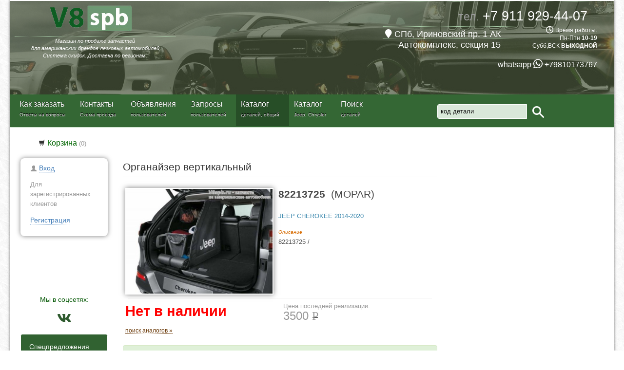

--- FILE ---
content_type: text/html; charset=UTF-8
request_url: http://v8spb.ru/brands/view_product/54694
body_size: 10250
content:
<!DOCTYPE html PUBLIC "-//W3C//DTD XHTML 1.0 Transitional//EN" "http://www.w3.org/TR/xhtml1/DTD/xhtml1-transitional.dtd">
<html>
<head>

<meta http-equiv="Content-Type" content="text/html; charset=utf-8" />
<meta content="IE=7" http-equiv="X-UA-Compatible" />
<meta name="keywords" content="82213725 82213725 / " />
<meta name="title" content="Органайзер вертикальный82213725 (MOPAR) &nbsp;Запчасти для американских автомобилей " />
<meta name="description" content="Органайзер вертикальный 82213725 JEEP CHEROKEE 2014-2020&nbsp;Запчасти Chrysler,Jeep оптом и в розницу. Магазин автозапчастей для американских автомобилей в СПб. Оригинальные и неоригинальные запчасти" />
<link rel="shortcut icon" href="http://v8spb.ru/favicon.ico">

<script> 
    var main_url="http://v8spb.ru/";
    var client_time= new Date();
     var tmp_time = new Date(2026, 0, 23,7 , 10, 59); /// В миллисекундах
    var main_time=parseInt(Date.parse(tmp_time));
   
</script> 
    



<!--------VARIABLE LINKS----------->
<link rel="stylesheet" type="text/css" href="http://v8spb.ru/jtree.css" media="screen" />
<link rel="stylesheet" type="text/css" href="http://v8spb.ru/images/uploadify.css">    
<link rel="stylesheet" href="http://v8spb.ru/css/redmond/jquery-ui-1.9.2.custom.css" type="text/css" media="screen, projection" />
<link rel="stylesheet" href="http://v8spb.ru/css/bootstrap.css" type="text/css"  />
<link rel="stylesheet" href="http://v8spb.ru/css/fontawesome-free-5.15.1-web/css/all.min.css" type="text/css"  />
<link rel="stylesheet" href="http://v8spb.ru/css/htmlbook8.css" type="text/css"  />
<link rel="stylesheet" href="http://v8spb.ru/css/custom13.css" type="text/css"  />

<!--------VARIABLE SCRIPTS----------->
<script type="text/javascript" src="http://v8spb.ru/js/jquery-1.11.2.js"></script>
<script type="text/javascript" src="http://v8spb.ru/js/jquery-migrate-1.2.1.min.js"></script>
<script type="text/javascript" src="http://v8spb.ru/js/jquery-ui-1.9.2.custom.min.js"></script>
<script type="text/javascript" src="http://v8spb.ru/js/bootstrap.js"></script>   
<script type="text/javascript" src="http://v8spb.ru/js/jquery.treeview.js"></script>


<script src="http://v8spb.ru/js/lib/search_result_3.js"></script>

<title>82213725 Органайзер вертикальный (MOPAR)  /  V8spb</title>
</head>
<body>
  <style>
    .top-banner-block{
        margin: -5px -20px;
background-color: red;
display:none;
    }
    .top-banner{padding:0px 0px 0px 100px;display:none;}
    .top-banner .top-banner-new{opacity: 0;}
    .top-banner .div_opacity{
      -webkit-transition: opacity .1s ease-in-out;
      -moz-transition: opacity .1s ease-in-out;
      -ms-transition: opacity .1s ease-in-out;
      -o-transition: opacity .1s ease-in-out;
      transition: opacity .1s ease-in-out;
      opacity: 1;}

    .top-banner{
        text-align:center;
        padding:15px;
        font-family: Georgia, 'Times New Roman', Times, serif;
        font-size:20px;
        color:white;
        text-transform: uppercase ;
        
        
    }
   .coid19-alert{
       display:none;
       /*min-height:50px;*/
       
       /*vertical-align:middle;*/
       padding-top:15px;
       padding-bottom:15px;
     /*  background-image:url(http://v8spb.ru/img/snow_bg.png);*/
       font-size:1.3em;
       text-align:center;
       min-width:100%;
      /*  margin-left: -20px;
        margin-right: -20px;*/
        color:#296024;
        font-weight:bold;
        background-color:white;
        border-bottom:1px solid #eee;
        
   }
   .celeb-date-label{ padding:5px; border:1px solid #661818; border-radius:5px; /*font-size:1.3em;*/}
   .celeb-date-label.closed{  
        background-image: url(http://v8spb.ru/gif_icons/deletered32.png);
      /*  background:url(http://v8spb.ru/gif_icons/deletered32.png),rgba(255,255,255,0.5);*/
        background-color:#b7aeae;
        background-repeat: no-repeat;
        background-blend-mode: overlay;
   } 
   .celeb-date-label.opened{ border: 1px solid #b4c6b2; background-color: #e1f0df;} 
   
</style>    
<!--script src="http://v8spb.ru/js/lib/clock.js" type="text/javascript"></script-->

<script>
    /*Закрытие окна*/
 $(document).ready(function(){   
  // digitalWatch(0);
$(".close-detail-window").live("click",function(){ $(".details-order-window").fadeOut();});
 $(function() {
     
    $( ".details-order-window" ).draggable();    
  });       
$(".busytime-company-link-1").click(function(){ 
    $( ".busytime-company-window-2" ).hide();
    $(".busytime-company-window-1").slideToggle();
    });
$(".busytime-company-link-2").click(function(){ 
    $( ".busytime-company-window-1" ).hide();
    $(".busytime-company-window-2").slideToggle();
    });
  //   $(".header-warning-block").slideDown("slow"); 
  
  ////// Увеличение картинок
   $(".clear-white").live({   
  mouseenter: function () {
  var pict="http://v8spb.ru/image_bind"+"/fulls_"+$(this).attr('prefix')+"/"+$(this).attr('rel');
   if ($(this).attr('rel')!="") {	  
    $(this).append($("<div class=\"image-fullsize\"><img src=\"http://v8spb.ru/images/loadinfo.gif\"></div>"));	
	var img = new Image();
    img.onload = function() { $('.image-fullsize img').attr({'src':img.src,'width':400}); }
     img.src = pict;
	}
  }, 
  mouseleave: function () {
    $(this).find("div:last").remove();
  }
  });
  
});
 </script>   
 
 <!--[if IE]>
  <style type="text/css">
   li#global-search    { display: inline; text-align: right; width:310px;	background: #274E27 ; }   
   #header{background-color:#EDF5ED;}
  </style>
  <![endif]-->
<div id="wrap">
    <div class="top-banner-block">
     <div class="top-banner">График работы : магазин Пн-Пт с 10-19, Сб и Вск ВЫХОДНОЙ.</div>
     </div>
<div id="header" style="height: 200px;">
   
		<div id="logo-slogan">
		<table border="0" width="100%">
<tr>
<td nowrap valign="top" width="330">
<a href="http://v8spb.ru/"><img src="http://v8spb.ru/images/logo.png" alt="" /></a> 
 <div class="block-logo-slogan">
    <div class="logo-slogan"><em>Магазин по продаже запчастей</em> </div>
        <div class="logo-slogan"><em>для американских брендов легковых автомобилей</em></div>
    <div class="logo-slogan"><em>Система скидок. Доставка по регионам.</em></div>
</div>
<!--h2>Запчасти для американских автомобилей</h2
style="background:url(http://v8spb.ru/images/different/shop_header.png)  top center no-repeat;  min-width:300px; max-width:1000px;"
-->
</td>
<td valign="top">
<div class="header-ul-block">
  
</div>
  

	</td>
  <td align="right"  valign="bottom" width="580">
                <div class="header-address" style="padding-top:20px;">
                                        <span style="font-size:150%;"><small class="muted">тел.</small> +7 911 929-44-07</span>	
              </div>
              
            
            <div class="header-ul-block" style="display:flex;">

                <ul>
                    
                    <ol class="header-address">
                    <a href="https://yandex.ru/maps/?um=constructor%3Ab86386c284d447ff7583ea087ddcabc3780f8407359c5a76ed3eaab5b60058b9&source=constructorLink&mode=usermaps" target="_blank" title="Открыть в Яндекс-картах">
                    <i class="fa fa-map-marker" aria-hidden="true"> </i>
                       СПб, Ириновский пр. 1 АК 
                      </a>
                    </ol> 
                    <ol class="header-address">
                    Автокомплекс, секция 15
                    </ol> 

                 </ul>  
                 <ul>
                    <ol>
                      
                      <span style="color:white;"><i class="far fa-clock fa-lg"> </i></span> Время работы:	 
                      
                
                  </ol>
                  <ol>
                  Пн-Птн <strong>10-19</strong>
                  </ol>
                  <ol>Субб,ВСК <strong>ВЫХОДНОЙ</strong>	
                  </ol>
                  </ul> 
         
            </div>
            
            <div class="header-ul-block">
                              <span style="font-size:140%;">
                            
                    whatsapp    <i class="fab fa-whatsapp fa-lg"></i>
                            +79810173767</span>
                            	
                </div>
           
       </td> 

       
</tr>
</table>
		
		 
		</div>
		
					
 <div id="header-gallery">
  <!--
     <ul>
         <li><a href="http://v8spb.ru/autorepair/topic/wheel_alignment">
                 <span class="header-gallery-label">Развал схождение</span>
                 <img src="http://v8spb.ru/images/sto/header_gallery/thumb-banner-6.jpg"></a></li>
                 <li><a href="http://v8spb.ru/autorepair/topic/wheelsrepair">
                 <span class="header-gallery-label">Шиномонтаж</span>
                 <img src="http://v8spb.ru/images/sto/header_gallery/thumb-banner-2.jpg"></a></li>
         <li><a href="http://v8spb.ru/autorepair/topic/transmition">
                 <span class="header-gallery-label">Ремонт двигателя и подвески</span>
                 <img src="http://v8spb.ru/images/sto/header_gallery/thumb-banner-3.jpg"></a></li>
         <li><a href="http://v8spb.ru/autorepair/topic/diagnostics">
                 <span class="header-gallery-label">Диагностика</span>
                 <img src="http://v8spb.ru/images/sto/header_gallery/thumb-banner-7.jpg"></a></li>
                   
                 <li><a href="http://v8spb.ru/">
                 <span class="header-gallery-label">Запчасти</span>
                 <img src="http://v8spb.ru/images/sto/header_gallery/thumb-banner-4.jpg"></a></li>
       </ul>   
                      -->
 </div>    
			
</div>

<div id="header-low" style="z-index:10;">
<div id="nav">
    	<div id="nav-bar">
    	<ul><li><div><a href="http://v8spb.ru/faq">Как заказать</a></div><a href="http://v8spb.ru/faq"><span class="top-nav-desc">Ответы на вопросы</span></a></li>
		    <li  ><div><a href="http://v8spb.ru/about">Контакты</a></div><a href="http://v8spb.ru/about"><span class="top-nav-desc">Схема проезда</span></a>
			
			</li>
      		<li ><div><a href="http://v8spb.ru/advert">Объявления</a></div><a href="http://v8spb.ru/advert"><span class="top-nav-desc">пользователей</span></a></li> 
			<li>
			<div><a href="http://v8spb.ru/query_online/current">Запросы</a> </div>
                        <a href="http://v8spb.ru/query_online/current"><span class="top-nav-desc">пользователей</span></a>
			</li> 
                        <!--li>
			<div><a href="http://v8spb.ru/autorepair">СТО</a> </div>
                        <a href="http://v8spb.ru/autorepair"><span class="top-nav-desc">&nbsp;&nbsp;ремонт, ТО</span></a>
			</li--> 
		    <li id="selected"><div><a href="http://v8spb.ru/ecatalog/brands">Каталог</a></div><a href="http://v8spb.ru/ecatalog/brands"><span class="top-nav-desc">деталей, общий</span></a></li>
			<li><div><a href="http://chrysler.v8spb.ru">Каталог</a></div><a href="http://chrysler.v8spb.ru"><span class="top-nav-desc">Jeep, Chrysler</span></a></li>
      		<li style="width:168px;"><div><a href="http://v8spb.ru/prices/search_result">Поиск</a></div><a href="http://v8spb.ru/prices/search_result"><span class="top-nav-desc">деталей</span></a></li>  
			   		
     		
			<li id="global-search">	<div style="margin-top:10px;">
			
			<form action="http://v8spb.ru/prices/search_result" class="globalform form-group form-inline" method="post" accept-charset="utf-8">
<div class="input-append" style="vertical-align: baseline;">
<input type="text" name="str" value="" maxlength="100" size="5" placeholder="код детали"   class="global-input input-medium form-control form-control-sm" x-webkit-speech onwebkitspeechchange="onChange()"  id="appendedInputButton">
<button class="btn" type="submit"><img src="http://v8spb.ru/gif_icons/search-icon-white.png"></button>
</div>

</form></div><span class="top-nav-desc">&nbsp;</span></li>
			
      		
      		<li></li>
   	 	</ul>
  		</div>
</div>
    
  
    
    
    
</div>

  	<style>
    .nav-block-cabinet ul.cabinet {display:block;}
    .nav-block-cabinet ul.cabinet li{padding:5px;}
    
    
 .nav-block-cabinet   .cabinet li{ margin-bottom:0px; line-height:30px;}
 .nav-block-cabinet   .cabinet li a{ font-size:14px;}
 .nav-block-cabinet   .cabinet li a .menu-item{padding-left:10px;}

 .nav-block-cabinet .cabinet li:hover{
     cursor:pointer;
     
 /* border-bottom:1px solid #EDF8F0;  */
  border-radius:3px;
  background-color: #e2e6e2;
  margin-right:0px;
}
.nav-block-cabinet .cabinet li a{display:block; width:100%;background-color:transparent; }

.nav-block-cabinet .cabinet li a:hover,.nav-block-cabinet .cabinet li a:visited{  background-color:transparent; color:black;  }


.nav-block-cabinet .cabinet li.active,.nav-block-cabinet .cabinet li.active:visited{ background-color: #316231;border-radius:3px; }
.nav-block-cabinet .cabinet li.active:hover{background-color:#3c773c;}
.nav-block-cabinet .cabinet li.active a{color:white;}
.nav-block-cabinet .cabinet li.active a:hover{color:white;   background-color: transparent;  }


.nav-block-cabinet .cabinet li a i{opacity:0.5;}
.nav-block-cabinet .cabinet li a .num-for-icon-cell{border-radius: 10px;
    padding-left: 5px;
padding-right: 5px;
background-color: grey;  color: white;
}
.nav-block-cabinet .cabinet li.active a .num-for-icon-cell{ background-color: white;  color: gray;}

.text-hidden{display:none;}

</style>    



<script type='text/javascript'>
    
 $(document).ready(function(){
     $( 'button.add-to-cart' ).live("click",function() {
                         var target = $(this);  
                         $(this).fadeOut("500");
			  var b=$(this).attr('id');
                           var qty=$(this).parent("span.basket-td").find(".basket-count-order-"+b+"").html();
                           if (qty=="") qty=1;
			   var db_prefix=$(this).attr('db_prefix');;
			  var sourceid=$(this).attr('source');
                         AddToCart(b,qty,sourceid,db_prefix,target); 
                        // console.log(b);
                          /*
			   $('#idname').html(codename);
			  $('#idcode').html(fullcode);
			  $("#basket-modal-window input[name='codehid']").val(b);
			  $("#basket-modal-window input[name='sourceid']").val(sourceid);	
                          */
			});
               /*Увеличение кол-ва корзины до заказа*/         
      $("body").on("click",".ajax-basket-qty-down",function(){
          console.log("ok");
            var cur_rel=$(this).attr("rel");
            console.log(cur_rel);
            var cur_qty=$(".basket-count-order-"+cur_rel+"").html();
            cur_qty--;
            if (cur_qty>0)
            { 
            $(".basket-count-order-"+cur_rel+"").html(cur_qty);
            }
        });
       
         $("body").on("click",".ajax-basket-qty-up",function(){
            var cur_rel=$(this).attr("rel");
            var cur_qty=$(".basket-count-order-"+cur_rel+"").html();
            cur_qty++;
            $(".basket-count-order-"+cur_rel+"").html(cur_qty);
        });     
        
        
        $(".toggle-text-hidden").click(function(){
            $(".text-hidden").toggle();
        });
                        
 });   

 //// Действующая функция///
 function AddToCart(codehid,jqty,sourceid,db_prefix,target)
 {
      $.ajax({
	url:	'http://v8spb.ru/basket/backend_add_basket',
	type:	'POST',
	dataType: 'JSON', //форматы могут быть: JSON, XML, HTML, text и некоторые другие
	contentType: 'application/x-www-form-urlencoded', //Тип передаваемых данных
	data:	{'idcode': codehid,'qty':jqty,'sourceid':sourceid,'db_prefix':db_prefix},
        beforeSend: function(){ $(target).html("<img src=\"http://v8spb.ru/images/ajax-loader.gif\">");}        
        
    })
         .done( function(response){
              $(target).parent("span.basket-td").html(response.mess).css({"font-size":"90%"});
      //    $("#basket-modal-window").modal('hide');
       $(".cnt_basket").html(response.cnt_j);
        $("#basket div").removeClass("basket-empty");
	$("#basket div").addClass("basket-nonempty");
	  
     }).fail(function(err){alert("Ошибка связи...");});
 }
 function ViewDiscount() /// отключение отображения скидки в результатах поиска
 {
     $.ajax({url:"http://v8spb.ru/profile/ajax_discount_view"})
             .done(function(){ window.location.reload();})
             .fail(function(err){console.log(err);});
 }
  </script>
  
<div class="wrap-content">  
<div id="sidebar-left">  
<div id="sidebar"> 
    <div id="basket">
        
         
 <div class="basket-empty">  
 <span class="basket-link">
 <i class="icon-shopping-cart icon-white"> </i> <span id="basket-title">В корзине товаров</span>     
  </span>
 ( <span class="cnt_basket" >0</span> )&nbsp; 
       <a href="http://v8spb.ru/basket/basket_view"><button class="btn btn-success"> Оформить покупку </button></a>
 </div>
 
 
 </div> 
    <div id="basket-twice">
 <div> 
   
     <a href="http://v8spb.ru/basket/basket_view"> 
 <span class="basket-link-twice"><i class="icon-shopping-cart"> </i> Корзина </span>
  <span class="muted">(<span class="cnt_basket" >0</span>)</span> &nbsp; </a>
    
 </div>
 </div> 

<script>
$(document).ready(function(){
$("#auth-login").click(function(){
$("#auth-form").slideToggle();
});
$(".auth-form-close").click(function(){$(".auth-login-form").slideUp();});
});</script>
 <script>
$(document).ready(function(){
$(".link-login-form").click(function(){
    $(".auth-login-form").slideToggle("fast").draggable();
});    
$("#sidebar-form-login input[type=text]").focus(function(){
$(this).val('').removeClass("input-grey");
});
$("#sidebar-form-login input[type=password]").focus(function(){
$(this).val('').removeClass("input-grey");
});
});
</script> 
<div id="sidebar-form-login">  
<p><i class="icon-user" style="opacity:0.5;"></i> <a href="javascript:void(0);" class="web2 link-login-form">Вход</a></p> 
<div class="auth-login-form" style="display:none; padding:1px; border-radius: 5px; background-color:#346734; color:white; z-index:100; position:absolute;width:320px;">
    <div class="auth-border" style="border:1px solid grey; border-radius: 5px; padding:10px;" align="center">
        <div align="right">
            <a href="javascript:void(0);" title="Закрыть окно" class="auth-form-close">
                <span style="color:white;"><i class="fa fa-times fa-lg"></i></span>
            </a>
        </div>
<form action="http://v8spb.ru/login/auth" class="form-horizontal" method="post" accept-charset="utf-8">
    
  <div class="row">
    <div class="span2 col-6">
      <input type="text" id="inputEmail" placeholder="Email" name="login">
  </div>
 </div>
   <p style="padding:0px; margin:0 auto;">&nbsp;</p>     
  <div class="row">
    <div class="span2 col-6">
      <input type="password" id="inputPassword" placeholder="Password" name="pass">
  </div>
   </div>   
   <p style="padding:0px; margin:0 auto;">&nbsp;</p> 
  <div class="row">
    <div class="span1 col-6">
      <button type="submit" class="btn btn-success">&nbsp;Вход&nbsp;</button>
      </div>
   <div class="span2 col-6">   
      <span><a href="http://v8spb.ru/registration/pass_restore" style="color:white;">Забыли пароль?</a></span>
      
    </div>
  </div>
</form>  </div>      
</div>
<p class="muted">Для зарегистрированных клиентов</p>


<p><a href="http://v8spb.ru/registration" class="web2">Регистрация</a></p>
	</div>
</div>	

   
 <!--BANNERS-->
  <!--iframe id="banner300x300" src="http://v8spb.ru/banners/wheels_reapir200x200/index.html" allowfullscreen="allowfullscreen" width="200" height="200" frameborder="0">
  </iframe-->
  

 <h3 class="" style="margin-top:50px;text-align:center;">Мы в соцсетях:</h3>
 <div id="" style="text-align:center;">
     <a href="https://vk.com/v8spb_ru" title="VK - v8spb.ru"><i class="fab fa-vk fa-2x"></i></a>
    
 </div>
<h3 class="sidebar-li" style="margin-top:20px;"><a href="http://v8spb.ru/special_action">&nbsp;&nbsp;&nbsp;Спецпредложения</a></h3>
<div id="reklama">
 

<ul class="special-actions">
<li>
<a href="http://v8spb.ru/brands/view_product/63893">
<div class="actions_name">Датчик положения коленвала NTY</div>
<img src="http://v8spb.ru/image_bind/thumbs_al/nty_ecpch029_17605349773547_63893.jpg" align="left" title="Датчик положения коленвала NTY" alt="" /><span class="mini">Jeep Cherokee 97-01 4.0L / </span><br>
<div > <span class="price">3500</span> 
                                    <span class="price-del"> P</span></div>
</a>
</li>

<li>
<a href="http://v8spb.ru/brands/view_product/28496">
<div class="actions_name">Дефлекторы на окна(комплект)</div>
<img src="http://v8spb.ru/image_bind/thumbs_al/ventshade_94650_17424594281381_28496.jpg" align="left" title="Дефлекторы на окна(комплект)" alt="" /><span class="mini">Jeep Grand Cherokee 1999-2004</span><br>
<div > <span class="price">3000</span> 
                                    <span class="price-del"> P</span></div>
</a>
</li>

<li>
<a href="http://v8spb.ru/brands/view_product/57444">
<div class="actions_name">Накладки на зеркала с поворотником taxoe 07--(комплект 2 шт.)</div>
<img src="http://v8spb.ru/image_bind/thumbs_al/direct_parts_mrcg94_17429115179915_57444.jpg" align="left" title="Накладки на зеркала с поворотником taxoe 07--(комплект 2 шт.)" alt="" /><span class="mini">taxoe 07-</span><br>
<div > <span class="price">3300</span> 
                                    <span class="price-del"> P</span></div>
</a>
</li>

</ul>
</div>


<h3 class="sidebar-li"><a href="http://v8spb.ru/articles">&nbsp;&nbsp;&nbsp;Публикации</a></h3>
	<div style="margin-right:5px;">
	<ul>
	<ol>
	<a href="http://v8spb.ru/articles/view/kody_diagnostiki_dvigatelya_obd_i__obd_1__60.html">Коды диагностики OBD I</a>	<p class="posted"></p></ol>
	<ol>
	<a href="http://v8spb.ru/articles/view/kody_oshibok_chrysler_53.html">Коды диагностики OBD II</a>	<p class="posted"></p></ol>
	<!--ol>
	<p></p>
	<span class="mini">Разное</span></ol>
		<ol>
	<br>
	
			<p class="posted"></p>
	<br>
	
	</ol-->
		</ul>
	</div>
</div>

<div id="content">
<script>
          $( '.add-to-cart' ).click(function() { 
              
               var target=this;
                         $(this).fadeOut("500");
			  var b=$(this).attr('rel');
			  var sourceid=$(this).attr('source');
                         AddToCart(b,'1',sourceid,target); 
          });
        $(document).ready(function(){
           $(".js-cat_auto_detalization").click(function(){
            $("#product-ext").toggle();   
           });
        });
	</script>
<style>
    
    #product-ext{margin-top:30px; float:left; max-width:600px; display:none;}
    .parce-bind-title{margin-bottom:-1px; margin-top:20px;}
    .parce-bind-line{
     display:block;   
     padding:5px;
     border: 1px solid #d7d7d7;
     margin-bottom:-1px;
    }
    .parce-bind-desc{max-width:50%;
                     float:right;
    }
  #product-analog{ 
 min-height:800px;     
 max-width:250px;                 
 border: 1px solid #d7d7d7;
background: #fff;
-webkit-border-radius: .385em;
-moz-border-radius: .385em;
border-radius: .385em;
  } 
 .analog-cards ul ol{padding-right:10px;}
 #product-analog{ margin-top:50px;   } 
 #product-analog p {padding:2px;margin:0px;}
 #product-analog p.posted{margin-bottom:20px;}
 .analog-cards {display:block;overflow:hidden;}
 
</style>    
<div class="row-fluid">

<div class="span8">    
<legend>Органайзер вертикальный &nbsp;&nbsp;</legend>

<table width="100%">
<tr>
    <td valign="top">
       
    	<span class="cur"  onClick="javascript: GetDetailPhoto('54694','al')"><img src="http://v8spb.ru/image_bind/fulls_al/mopar_82213725_15130002276697_54694.jpg" width="300" align="left" title="82213725 Органайзер вертикальный" alt="82213725 Органайзер вертикальный" /></span>        
        	
     <p class="lead"><strong>82213725</strong>&nbsp;&nbsp;(MOPAR)</p>
  
<p class="text-info">JEEP CHEROKEE 2014-2020</p>

<span class="subcat-y">Описание</span>
<div align="left">82213725 /</div></td>
</tr>
<tr>
	<td valign="top">            <hr style="margin:5px;"/>  
         <div class="row-fulid">
            
             <div class="span6">
                 
                                    
                    
		<h2 class="danger" style="line-height: 20px;color:red; font-size:220%;">Нет в наличии </h2>
						<a href="http://v8spb.ru/prices/search_result/82213725" class="link_mini">поиск аналогов &raquo;</a>	
                
                                                      
             </div> 
              <div class="span6" align="left">
                  
                                                              <div  id="price" style="display:inline;padding-right:10px;">
                                    
                                                                                                                           <div class="muted">Цена последней реализации:</div>
                                          <span class="muted price">3500 <span class="price-del"> P</span></span>
                                                                            </span> 
                                    
                                            </div>
                                                 
				                       
                 
             </div>
           </div>
                
        </td>
	
</tr>

</table>



<div class="alert alert-success parce-bind-title">
  <strong>Принадлежность автомобилям и стоимость замены</strong>
  <div>(правильность данных уточняйте по оргинальным каталогам!)</div>
</div>



   
        <div class="text-muted parce-bind-line">
       
    
<strong>JEEP CHEROKEE </strong> 2014-2020 
          
                
            
</div>

 


<div style="padding-top:15px;">
    <a href="javascript:void(0);" class="js-cat_auto_detalization btn btn-mini">Подробно <i class="icon-fullscreen"></i> </a>
</div>



		  <div id="product-ext" >  
		<span class="subcat-y">Дополнительно</span><br>
		<span class="mini">Принадлежность автомобилям (правильность данных уточняйте по оргинальным каталогам!)</span>
		<br /><br /><div class="radiuslogin">&nbsp;&nbsp;<strong>JEEP</strong></div><div class="postmark">
						<span class="payform"><strong>&nbsp;&nbsp;&nbsp;&nbsp;&nbsp;&nbsp;&nbsp;&nbsp;CHEROKEE </strong></span>&nbsp;&nbsp;				
						</div>	
						<br />
						&nbsp;&nbsp;&nbsp;&nbsp;&nbsp;&nbsp;&nbsp;&nbsp;&nbsp;&nbsp;&nbsp;&nbsp;&nbsp;&nbsp;&nbsp;&nbsp;
						<strong class="client">2.0L&nbsp;</strong> &nbsp;<span class="payform">DIESEL Turbocharged</span>&nbsp2014, 2015, 2016, 2017, 2018, 2019, 2020, 	
						<br />
						&nbsp;&nbsp;&nbsp;&nbsp;&nbsp;&nbsp;&nbsp;&nbsp;&nbsp;&nbsp;&nbsp;&nbsp;&nbsp;&nbsp;&nbsp;&nbsp;
						<strong class="client">2.4L&nbsp;</strong> &nbsp;<span class="payform">9ED6</span>&nbsp2014, 2015, 	
						<br />
						&nbsp;&nbsp;&nbsp;&nbsp;&nbsp;&nbsp;&nbsp;&nbsp;&nbsp;&nbsp;&nbsp;&nbsp;&nbsp;&nbsp;&nbsp;&nbsp;
						<strong class="client">2.4L&nbsp;</strong> &nbsp;<span class="payform">L4 9ED0</span>&nbsp2014, 2015, 2016, 2017, 2018, 2019, 2020, 	
						<br />
						&nbsp;&nbsp;&nbsp;&nbsp;&nbsp;&nbsp;&nbsp;&nbsp;&nbsp;&nbsp;&nbsp;&nbsp;&nbsp;&nbsp;&nbsp;&nbsp;
						<strong class="client">3.2L&nbsp;</strong> &nbsp;<span class="payform">V6	9EH0</span>&nbsp2014, 2015, 2016, 2017, 2018, 2019, 2020,   </div>
				
		


<!-- Корзина---->	
<div class="modal hide fade" id="basket-modal-window">
<div class="modal-header">
<button type="button" class="close" data-dismiss="modal" aria-hidden="true">&times;</button>
<h3>Добавление позиции в корзину</h3>
</div>
<div class="modal-body">
<form>
	<fieldset>
		<label for="name"><span id="idcode"></span></label>
		<label for="name"><span id="idname"></span></label>		
		<input type="hidden" name="codehid"  value="">
		<input type="hidden" name="sourceid"  value="">
		Количество  <input type="input" name="jqty"  value="1" class="text ui-widget-content ui-corner-all span1"  maxlength="5" size="5" />
	</fieldset>
	</form>
</div>
<div class="modal-footer">
<a href="#" class="btn" data-dismiss="modal">Закрыть</a>
<a href="#" ><button class="btn btn-primary" onClick="AddBasketModal();">Внести</button></a>
</div>
</div>


<div id="detail-photo" title="Фотографии к детали" style="display:none;">
	<p id="j-photo"></p>
</div>
<div id="detail-desc" title="Дополнительное описание" style="display:none;">
	<p id="desc-info"></p>
        </div>
    </div>
     <div class="span4">   
<div id="product-price">
                                        
            </div>	
    </div>
</div>
<p class="clear"></p>
<!------END ID-CONTENT-------->
</div>

<!---------END  wrap-content--->
</div>
<br class="clear">
<p>&nbsp;</p>
</div>
<!--Вспомогательные блоки--->
<div id="dialog-universal" title="Общая информация" style="display:none;">
    <div id="dialog-universal-result"> </div>
</div>




  <div id="footer">
  
  <div align="center" id="footer-content">
  <table cellpadding="0" cellspacing="0">
<tr>

	<td valign="top">
	<ul>
	
	<ol><strong>Контактная информация</strong></ol>
	<ol>&nbsp;</ol>
	<ol> Санкт-Петербург</ol>
	<ol>Ириновский пр 1АК
(Автокомплекс, секция 15)</ol>
       
        
	<ol><small class="muted">тел.</small> +7 911 929-44-07</ol>	
        <ol>                        <strong>
                            <img src="http://v8spb.ru/gif_icons/logo-whatsapp.png" style="width:30px;"> +79810173767</strong>	
                    </ol> 
	 <ol>e-mail: <script type="text/javascript">
	//<![CDATA[
	var l=new Array();
	l[0] = '>';
	l[1] = 'a';
	l[2] = '/';
	l[3] = '<';
	l[4] = '|117';
	l[5] = '|114';
	l[6] = '|46';
	l[7] = '|108';
	l[8] = '|105';
	l[9] = '|97';
	l[10] = '|109';
	l[11] = '|64';
	l[12] = '|98';
	l[13] = '|112';
	l[14] = '|115';
	l[15] = '|45';
	l[16] = '|56';
	l[17] = '|118';
	l[18] = '>';
	l[19] = '"';
	l[20] = '|117';
	l[21] = '|114';
	l[22] = '|46';
	l[23] = '|108';
	l[24] = '|105';
	l[25] = '|97';
	l[26] = '|109';
	l[27] = '|64';
	l[28] = '|98';
	l[29] = '|112';
	l[30] = '|115';
	l[31] = '|45';
	l[32] = '|56';
	l[33] = '|118';
	l[34] = ':';
	l[35] = 'o';
	l[36] = 't';
	l[37] = 'l';
	l[38] = 'i';
	l[39] = 'a';
	l[40] = 'm';
	l[41] = '"';
	l[42] = '=';
	l[43] = 'f';
	l[44] = 'e';
	l[45] = 'r';
	l[46] = 'h';
	l[47] = ' ';
	l[48] = 'a';
	l[49] = '<';

	for (var i = l.length-1; i >= 0; i=i-1) {
		if (l[i].substring(0, 1) === '|') document.write("&#"+unescape(l[i].substring(1))+";");
		else document.write(unescape(l[i]));
	}
	//]]>
</script></ol>
         <ol>
          
 <div id="" >
     <a href="https://vk.com/v8spb_ru" title="VK - v8spb.ru"><i class="fab fa-vk fa-2x"></i></a>
    
 </div>
         </ol>
	
	</ul>
	</td>

 <td width="50"></td>

	<td valign="top">
	<ul class="footer-link">
	<ol><strong>Посетителям</strong></ol>
	<ol>&nbsp;</ol>
	<ol><a href="http://v8spb.ru/registration">Регистрация</a></ol>
	<ol><a href="http://v8spb.ru/about">Контакты</a></ol>
	<ol><a href="http://v8spb.ru/faq">Как оплатить</a></ol>
        <ol><a href="http://v8spb.ru/about/company">О компании</a></ol>
        	</ul>
	</td>
	<td width="50"></td>
	<td valign="top">
	<ul class="footer-link">
	<ol><strong>Каталоги</strong></ol>
	<ol>&nbsp;</ol>
	<ol><a href="http://v8spb.ru/brands">Производители</a> </ol>
	<ol><a href="http://v8spb.ru/ya_cat/cars">Бренды</a></ol>
	<ol><a href="http://v8spb.ru/ecatalog/brands">Каталог общий</a></ol>
	<ol><a href="http://chrysler.almak-usa.ru/">Каталог Jeep, Chrysler</a></ol>
	<ol><a href="http://v8spb.ru/prices/search_result">Поиск деталей</a></ol>
	</ul>
	</td>
	<td width="50"></td>
	<td valign="top">
	<ul class="footer-link">
	
	<ol><strong>Публикации</strong></ol>
	<ol>&nbsp;</ol>
	<ol><a href="http://v8spb.ru/query_online/current">Запросы</a> </ol>
	<ol><a href="http://v8spb.ru/advert">Объявления</a> </ol>
	<ol><a href="http://v8spb.ru/articles">Статьи</a></ol>
	<ol><a href="http://v8spb.ru/special_action">Спецпредложения</a></ol>
	
	</ul>
	</td>
	
</tr>
</table>
<div id="copyright" align="right"><p>&copy;2011-2026 V8spb.ru  &nbsp;<a href="http://m.v8spb.ru" style="color:white;">
            <img src="http://v8spb.ru/images/phone_w.png">Мобильная версия</a></p></div>
</div>

</div>
<!-- Yandex.Metrika counter -->
<div style="display:none;"><script type="text/javascript">
(function(w, c) {
    (w[c] = w[c] || []).push(function() {
        try {
            w.yaCounter13220779 = new Ya.Metrika({id:13220779, enableAll: true});
        }
        catch(e) { }
    });
})(window, "yandex_metrika_callbacks");
</script>
<script type="text/javascript">
$(document).ready(function(){
 $.fn.animate_Text = function() {
  var string = this.text();
  return this.each(function(){
   var $this = $(this);
   $this.html(string.replace(/./g, '<span class="top-banner-new">$&</span>'));
   $this.find('span.top-banner-new').each(function(i, el){
    setTimeout(function(){ $(el).addClass('div_opacity'); }, 80 * i);
   });
  });
 };
 $('.top-banner').show();
 $('.top-banner').animate_Text();
});
</script>

</div>

</div>

<script src="//mc.yandex.ru/metrika/watch.js" type="text/javascript" defer="defer"></script>
<noscript><div><img src="//mc.yandex.ru/watch/13220779" style="position:absolute; left:-9999px;" alt="" /></div></noscript>
<!-- /Yandex.Metrika counter -->
</body>
</html>

--- FILE ---
content_type: text/css
request_url: http://v8spb.ru/css/custom13.css
body_size: 5835
content:
/*
body{
  min-width:1200px;
}
 */

/*SIDEBAR*/
#basket  {  position:fixed; bottom:0px; left:0px; min-width:100%; z-index:1000;
 /* padding-left:5px; */

 }
 #basket-twice  {  z-index:1000; padding-top:20px; padding-bottom:20px; text-align:center;}
 #basket div {
   text-align:center;
 }
 .basket-link-twice{font-size:120%; color:#006600; }


#basket-link{}

#add_basket {/*max-width: 950px;*/}
.basket-nonempty{ min-height:60px;  background-color: #35863E; padding: 15px 10px 15px 10px; color:#F4F4F4; opacity:1;
 -moz-box-shadow: 0 0 5px rgba(0,0,0,0.5); /* Для Firefox */
    -webkit-box-shadow: 0 0 5px rgba(0,0,0,0.5); /* Для Safari и Chrome */
    box-shadow: 0 0 5px rgba(0,0,0,0.5); /* Параметры тени */
    filter: progid:DXImageTransform.Microsoft.dropshadow(offX=5, offY=5, color=#000000);
    border: 1px solid #7EBE7E;
   }

.basket-nonempty a{color:#F4F4F4;}

.basket-empty{display:none;}

   a.basket-calc-link{opacity:0.5; padding:3px;
  /*  margin-left:2px; margin-right:2px;   */
    text-decoration:none;}
     a.basket-calc-link:hover{background-color:navy; text-decoration:none; color:white;}
     a.basket-calc-link:visited{text-decoration:none;}
/*Оформление заказа*/
ul.basket-ordering-nav{margin-bottom:20px; padding:5px; background-color:  #E8E8E8;}
 ul.basket-ordering-nav li {display:inline; font-size:90%; color:#7E7E7E;}
    .basket-ordering-nav > li > a{ color:#7E7E7E;}
    .basket-ordering-nav > li.active > a{ color:#141414;}
    .basket-ordering-nav > li.active{ color:#141414;}

.body-fon-transparent{opacity:0.2;z-index:1;}
.content-fon-transparent {opacity:1.0; z-index:100;}
.border-fon-tranparent{  /*background-color: #D9F0DB; */
padding: 15px 10px 15px 10px;
 -moz-box-shadow: 0 0 5px rgba(0,0,0,0.5); /* Для Firefox */
    -webkit-box-shadow: 0 0 5px rgba(0,0,0,0.5); /* Для Safari и Chrome */
    box-shadow: 0 0 5px rgba(0,0,0,0.5); /* Параметры тени */
    filter: progid:DXImageTransform.Microsoft.dropshadow(offX=5, offY=5, color=#000000);
    border: 1px solid #7EBE7E;}

input.radio{ border: 1px solid #7EBE7E; height: 14px; width: 14px; border-radius: 5px; }
#delivery-url ul li{padding-bottom:5px;}
#delivery-accept input{ font-size: 14px; height:15px; width:15px; border: 1px solid #CC3300; background-color: #FFFFFF;   }
#centerfield-global table tr td{/*border-bottom: 1px dashed #DDEEDD;*/}
 /*
p.sidebar-cab   {
  text-align:center;
  margin: 0 0 0px;
  color: #FFFFFF;   min-height:40px; padding: 5px; background-image:url('../images/cabdesign/sidebar5.png');
   background-repeat: no-repeat;
    }
    */
p.sidebar-cab   {  text-align:center;color: #999999; padding: 5px; margin:10px 20px 5px 0px;/* border-bottom: 1px solid #C9C9C9; */ }
p.sidebar-cab:before{content:""; border-top: 1px solid #999999;}


.label-green   {    color: #FFFFFF;    padding: 5px; margin:20px 20px 5px 0px;   background: #6AB56A;    border-radius: 3px; text-align: center;

    -moz-box-shadow: 0 0 3px rgba(0,0,0,0.5); /* Для Firefox */
    -webkit-box-shadow: 0 0 3px rgba(0,0,0,0.5); /* Для Safari и Chrome */
    box-shadow: 0 0 3px rgba(0,0,0,0.5); /* Параметры тени */  }
 .label-green a{color:#F7F7F7;text-decoration:underline; }
 .label-green a:hover{color:#FF7553;text-decoration:none; }

.label-white  {     padding: 5px; margin:20px 20px 5px 0px;   background: #F5F5F5;    border-radius: 5px; border: 1px solid #B5B5B5; text-align: center;}
ul.sidemenu
{
  padding-left: 0px;
  margin-left: 0px;
}
ul.sidemenu li
{      list-style: none;
   padding-left: 20px;
     padding-top: 2px;
}
ul.sidemenu li.posted{margin:0px 5px 0px 5px;}


/*ul.sidemenu li:hover {    background-color: #85ADD6;  }    */
ul.sidemenu li a:hover   {   text-decoration: underline; }
.search_form    {  padding: 20px 20px 20px 100px; }
.search_form input{  margin-bottom: 3px;  }
.input-grey { color: #CDCDCD;}
td     {   padding-left: 5px;   padding-right: 5px; }
input.cur   {   background: #E4F2FD;  padding: 5px; }
input.cur:hover {    color:#FFFFFF;   background: #85ADD6 }
/* Таблица с деталями*/
.tbdetail
{
  border: 1px solid #C5D8EB;
  padding: 2px;
  background: #F0F0F0;
  font-size: 14px;
  color: #313131;
}
.tbwhite
{
  border: 1px solid #C5D8EB;
  padding: 2px;
  background: #FFFFFF;
  font-size: 14px;
  color: #313131;
}
.tbmini
{
  border: 0px solid #C5D8EB;
  background: #FAFAFA;
  font-size: 11px;
  color: #323232;

}
.tbmini:hover  {     background: #E4F2FD; /* Цвет фона */ }
.tbgreen:hover   {   background: #E4F2FD; /* Цвет фона */    }
.tbgreen
{
  border: 0px solid #C5D8EB;
  background: #F3F9EC;
  font-size: 11px;
  color: #323232;

}
.tbgreen td
{
      margin-left: 5px;
  margin-right: 5px ;
  padding-left: 5px;
  padding-right: 5px ;
}
.tbmini td
{
      margin-left: 5px;
  margin-right: 5px ;
  padding-left: 5px;
  padding-right: 5px ;
}


.headname td
{
  background: #E4F2FD;
 border : 1px solid #C6D9E9;
  padding: 1px;
  color: #649CC6;
  font-size: 11px;
  padding-left: 3px;
  text-align: center;
}
tr.exist-result
{
  background: #E8F7EC;
/* border : 1px solid #FFFFFF;    */
}
tr.nonexist-result
{
  background: #FFFFFF;
 border : 1px solid #F7F7F7;
  font-size: 12px;
  color: #585858;

}
.error{font-size: 90%; color:#990000; font-style: italic; }


    /*Пагинация*/
 a.pagelink
{
  color: #005279;
  	font-size: 90%;
  margin-left: 3px;
  padding-top: 2px;
  padding-bottom: 2px;
}
a.pagelink:hover    {    color: #CC0000;      text-decoration: none; }
.lcurpage
{
   border:1px solid #D1D1D1;
  background-color: #FFFFFF;
   border-radius: 3px;
    -moz-border-radius-bottomleft: 3px;
    -moz-border-radius-bottomright: 3px;
    -moz-border-radius-topleft: 3px;
    -moz-border-radius-topright: 3px;
  color: #003046;
  	font-size: 90%;
    padding-left: 8px;
  padding-right: 8px;
   padding-top: 3px;
  padding-bottom: 3px;
  margin-left: 5px;
}

.pagination
{

    }
.pagination a.pagelink{
     border:1px solid #D1D1D1;
  background-color: #FFFFFF;
   border-radius: 3px;
    -moz-border-radius-bottomleft: 3px;
    -moz-border-radius-bottomright: 3px;
    -moz-border-radius-topleft: 3px;
    -moz-border-radius-topright: 3px;
     padding-left: 7px;
  padding-right: 7px;
   padding-top: 2px;
  padding-bottom: 2px;
  margin-left: 1px;
}
.pagination a.pagelink:hover{
   background-color: #DFDFDF;
}


.pagination span.lcurpage{background-color:#0078B3;  color:  #FFFFFF; border:none;  }



.orderlink
        {
  list-style: none outside none  ;
        }
.radius {
    background: #f0f0f0; /* Цвет фона */
    border: 1px solid black; /* Параметры рамки */
    padding: 15px; /* Поля вокруг текста */
    margin-bottom: 10px; /* Отступ снизу */
    border-radius: 8px;
    -moz-border-radius-bottomleft: 8px;
    -moz-border-radius-bottomright: 8px;
    -moz-border-radius-topleft: 8px;
    -moz-border-radius-topright: 8px;
   }

.radiuslite {
    background: #F5F5F5; /* Цвет фона */
    border: 1px solid #C0C0C0 /* Параметры рамки */
    margin-bottom: 2px; /* Отступ снизу */
    border-radius: 8px;
    -moz-border-radius-bottomleft: 8px;
    -moz-border-radius-bottomright: 8px;
    -moz-border-radius-topleft: 8px;
    -moz-border-radius-topright: 8px;
  border-width: 1px;
  border-color: #C0C0C0;
  border-style: solid;
  padding: 5px;        /* Поля вокруг текста */
}
table.radiuslite td{ padding-bottom: 0px; padding-top: 0px; }
.radiuslogin {
   	margin : 2px;
    background: #E4F2FD; /* Цвет фона */
    border: 1px solid #C0C0C0; /* Параметры рамки */
    padding: 2px; /* Поля вокруг текста */
    border-radius: 3px;
    -moz-border-radius-bottomleft: 3px;
    -moz-border-radius-bottomright: 3px;
    -moz-border-radius-topleft: 3px;
    -moz-border-radius-topright: 3px;
   }
.nondisplay
{
	display: none;
}
.client
{
  font-size: 110%;
  color: #330000;
}
a.client
{

   font-size: 14px;
  color: #5F3532;
  font-family: Verdana, Arial, Helvetica, sans-serif;
}
a.client:hover
{
  text-decoration: underline;
}
.date-comment
{
  font-size: 11px;
color: #336633;
  padding: 5px;
}
a.normal {  color: #0052A4;   text-decoration: underline;  }
a.normal:hover    {  text-decoration: none; }

.posts
{

  font-size: 80%;
  color: #63A2C7;
}


.payform
{
  color: #003366;
}

a.link_cur
{
   font-size: 15px;
  color: #663300;
  border: 1px solid #AAE3FF;
  padding-left: 2px;
  padding-right: 2px ;
}
a.link_cur:hover
{
   font-size: 15px;
  color: #C66300;
}
.order
{
  font-size: 12px;
  color: #FFFFFF;
  border: 1px solid #E1E1E1;
 /* padding-left: 2px;
  padding-right: 2px ;    */
  background: #838C95;
  padding: 2px 5px 2px 5px;
}

a.order:hover
{
   font-size: 12px;
  color: #333333;
  text-decoration: none;
   background: #FFFFFF;
   border: 1px solid #333333;

}

/* img for stat*/
.opacityw{
	filter: alpha(opacity=40);
	-moz-opacity: 0.5;
	opacity: 0.5;

}

.opacityb{
	filter: alpha(opacity=100);
	-moz-opacity: 1.0;
	opacity: 1.0;

}
a.opacity img {
filter:alpha(opacity=50);
-moz-opacity: 0.5;
opacity: 0.5;}

a.opacity:hover img {
filter:alpha(opacity=100);
-moz-opacity: 1.0;
opacity: 1.0;
}
.cur {	cursor: pointer;}
/*Каталог*/
span.cur img
{
  background: #fffff; /* Цвет фона */
    -moz-box-shadow: 0 0 10px rgba(0,0,0,0.5); /* Для Firefox */
    -webkit-box-shadow: 0 0 10px rgba(0,0,0,0.5); /* Для Safari и Chrome */
    box-shadow: 0 0 10px rgba(0,0,0,0.5); /* Параметры тени */
    padding: 2px;
}
tr.exist-result td {   border: 1px solid #FFFFFF;}
tr.exist-result:hover {    background: #D0E3CA;} /* Цвет фона при наведении */

tr.nonexist-result:hover {
    background: #F3F3F3; /* Цвет фона при наведении */
}
.ecat-result table tbody tr td.codeman
{
 font-size: 14px;
 color: #254A5F;
  text-align: center;
  vertical-align: middle;
}
.treeview li table td{
  color:#47494c;
}


/**/
img.cur
{
  filter:alpha(opacity=80);
-moz-opacity: 0.8;
opacity: 0.8;
}
img.cur:hover
{
  filter:alpha(opacity=100);
-moz-opacity: 1.0;
opacity: 1.0;
}
a.web2
{
  /* font-family: Georgia, "Lucida Grande", "Lucida Sans Unicode", lucida, Verdana, sans-serif;         */
   font-size:110%;
  color: #3D79B6;
  border-bottom: 1px dotted #3D79B6;
}
a.web2:hover
{    color: #709FCF;     border-bottom: 1px dotted #FFFFFF; }
a.buttom-blue,input.buttom-blue{
  font-family: Georgia, "Lucida Grande", "Lucida Sans Unicode", lucida, Verdana, sans-serif;
   font-size:141%;
  color: #FFFFFF;
  background-color: #5F94C9;
  border: 1px solid #FFFFFF;
  padding:5px;
}
a.buttom-blue:hover,input.buttom-blue:hover{color:  #3D79B6;
  background-color: #FFFFFF;
  border: 1px solid #3D79B6; cursor:pointer; }

a.add_message
{
 font-size: 11px;
  border-bottom: 1px dashed #006699;
}
a.add_message:hover
{
  font-size: 11px;
  border-bottom: 0px;
  text-decoration: none;
}
li.tnumber
{
  list-style-type: none;
  font-size: 10px;
}
/* Оформление отдельных элементов */
.code
{
  font-size: 12px;
  color: #000000;
  font-weight: bold;
}
a.code-a
{
  font-size: 14px;
  color: #6F2400;
  font-weight: bold;
  border-bottom-color: #FFB08A;
  border-bottom-style: dotted;
  border-bottom-width: 1px;
}
a.code-a:hover
{
  color: #660000;
  border-bottom-color: #4F1A00;
  cursor: pointer;
}
.posname { color: #747474; line-height: 15px;}
.codeman  { color: #254A5F; }
.codename  {  color: #282828;  }
.rarr{ color:#BF700F; font-family:  Arial ; padding-left:0px; padding-right:2px;opacity:0.5;font-size:16px;  }
.price
{
  font-family: Arial;
font-size: 18.0pt;
  text-align: right;
}
span.price-del{font-family: Times New Roman;font-size: 18.0pt; background-image: url(../gif_icons/rub-line.png); background-repeat: no-repeat; }
 .none-discount{color:white; display:block; margin-top:5px; padding:2px; background-color:#E2533F; font-size:11px; text-align: center; border-radius:5px;}
    .none-discount:after{content:"скидки нет";}
    .price-without-discount{ font-size:90%; opacity:0.7; text-decoration: line-through; }


.actions_name
{
  margin-top: 10px;
  margin-bottom: 10px;
}
.mini
{
   font-size: 80%;
  color: #6B6B6B;
  line-height: 15px;

}
a.mini
{
  color: #3366CC;
  font-size: 11px;
  text-decoration: underline;
  font-weight: normal;

}
a.mini:hover
{
  color: #660000;
  text-decoration: none;

}
a.link_mini
{
   font-size: 90%;
  color: #663300;
  border-bottom: 1px dotted;
   text-decoration: none;  
}
a.link_mini:hover
{  border-bottom: 0px dotted;   }
.ma
{
   font-size: 80%;
  color: #6B6B6B;
  padding: 0px;
  margin: 0px;
}
p.normal{margin: 0px 0px 0px 0px; padding-left: 5px; }
span.subcat-y       /*Заголовки подкатегорий*/
{
  /*font-family: Tahoma, Arial, sans-serif;    */
  font-size:80%;
  color: #D76B00;
  font-style: italic;
}
/* Электронный каталог*/
.ecat {font-size:100%;}
.subcat { color: #1E1E1E; }
.subcat:hover {  text-decoration: underline; }

.clearform
{   margin:0px;
 padding:0px;
      border : 0px;      background-color : transparent;  }
 .clearform input{background-color : transparent; background:none; border: 1px solid #C6D9E9; color:#3A6D98; }


/*    -------------------        */
  /*Статусы строк для визуализации заказов*/


tr.nonwork td
{
  background-color: #FFFFFF;
 border-bottom: 1px solid #C9C9C9;
}
tr.tr-hover:hover
{
  background-color: #E4E4E4;
}
tr.tr-hover td
{ border-bottom: 1px solid #C9C9C9;}
tr.inwork td
{
  background-color: #F0F7F0;
  color: #0F0F0F;
  border-bottom: 1px solid #C9C9C9;
}

.posdeny
{
  color: #990000;
  text-decoration:underline;
}
.normal
{
   font-size: 90%;
  color: #232323;
  padding: 2px;
  margin: 2px;
}
.viewed
{
  background: #F0F0F0;
   padding: 2px;
   font-size: 11px;
  color: #6B6B6B;
}
img.transparent{
	filter: alpha(opacity=40);
	-moz-opacity: 0.5;
	opacity: 0.5;
     border: 1px solid #FFFFFF;
  padding: 1px;

}
img.transparent:hover{
	filter: alpha(opacity=100);
	-moz-opacity: 1.0;
	opacity: 1.0;
  border: 1px solid #BD9493;
  cursor: pointer;
}
img.delete{
	filter: alpha(opacity=40);
	-moz-opacity: 0.5;
	opacity: 0.5;
     border: 1px solid #FFFFFF;
  padding: 2px;
}
img.delete:hover{

	filter: alpha(opacity=100);
	-moz-opacity: 1.0;
	opacity: 1.0;
  border: 1px solid #BD9493;
  cursor: pointer;
}
.total-pay
{
  margin-top: 10px;
  color: #A24535;
  padding-top: 10px;
}

#dialog-form fieldset {   border:0px;  }


span.img-description
{     cursor: pointer;
   background: url(../gif_icons/information.png) no-repeat 50% 50%;
   float:right;
    display: block;
    width: 60px;
   height: 20px;
 }
span.img-description:hover    {   background: url(../gif_icons/information-hover.png) no-repeat 50% 50%;}
.ecat-result     {    margin-left: -120px; }
.ecat-result:hover
{
  cursor: default;
}
#yacat li {      list-style-type: none; }
#yacat li a   {    color: #003366;     }
#yacat li a:hover   {  text-decoration: underline;}
/*Зпросы из кабинета*/
#add-request
{   margin-right: 200px; }
#request-container {
    width: 820px; /* Общая ширина макета */
    max-width: 820px;
    margin: 0 auto; /* Выравниваем по центру */
   }
#request-container   textarea {
	width : auto;
    height: auto;
  font-size: 12px;
}
#request-container ul{
 -webkit-padding-start: 0px;
 padding-left: 3px;
}
/*
#request-leftcol {
    float: left;
    background: #f0f0f0;
    width: 550px;
    padding:5px;
   }
   */
#request-messarea{   min-height: 100px; max-height:270px; padding-bottom:20px;}
#request-messarea ol{  padding-left: 3px;}

#request-rightcol {
  /*
    float: left;
    background-color: #E0EBF5;
    width: 200px;
    padding:5px;

  border-left-color: #6699CC;
  border-left-style: solid;
  border-left-width: 1px;
  padding-left: 5px;
  height: 100%;
   */
}
.request-clear {    clear: left;   }
/*
#request-rightcol ul li{
  padding: 3px;
  list-style: none;

}
*/
/*
#request-rightcol ul li:hover{
  background: #FFFFFF;
}
*/
#request-rightcol span.payform{
  font-size: 12px;
  font-family: Tahoma, Arial, sans-serif;
}
.request-admin
{
  margin-left: 10px;
  color: #00557D;
  background-color: #DDEEF7;
  padding-left: 20px;
  padding-top: 5px;
  padding-bottom: 5px;
}
 #request-messarea ol{
 padding: 2px;
  border-bottom: 1px dotted #E2ECF5;
}
#win-requests     /*Окно с перепиской*/
{

}
#win-faq-tips
{
  background: #FFEFCE; /* Oaao oiia */

  position: relative;
  z-index: 300;
  border: 2px solid #FFFFFF;
  color: #2E2E2E;
  padding: 20px;
}
/* RESULTS SEARCH*/

.qty  {  text-align: left; }

/* Tablesorter*/

td#price { text-align:center;   }
table.search-result  { border-collapse: collapse; }
table.search-result tr td {vertical-align:middle;}
/*table.search-result tr.block-break td { background: #FFFFFF; padding:1px;line-height: 1px; }   */
 .table td.action{text-align:center;white-space: nowrap}

table.search-result th
{
  background: #B3D9B3;
 border : 1px solid #C6D9E9;
  color: #FCFCFC;
  font-size: 11px;
  text-align: center;
}
table.search-result tr.export-to-order td
{
  background-color: #E4E4E4;
  color: #4D6833;
}
table.search-result tbody tr.exist { background-color: #EFFAEF;   }
table.search-result tbody tr.exist:hover{  background-color: #D8F3D8; }
table.search-result tbody tr.exist td {  border-bottom: 1px dotted #DADADA;}
table.search-result tbody tr.exist td ul{ margin:0px; }
table.search-result tbody tr.search-grey {  background-color: #F4F4F4;}
table.search-result tbody tr.search-grey:hover {  background-color: #EAEAEA;}
table.search-result tbody tr.search-grey td{ border: 1px solid #DADADA; }
table.search-result tbody td.block-name
{
  background-color: #FFFFFF;
  padding-top: 20px;
  padding-bottom: 5px;
}
table.search-result tbody tr td span img /*Картинки деталей в табличке*/
{

  background: #E4F2FD; /* Цвет фона */
    border: 1px solid #C0C0C0; /* Параметры рамки */
    padding: 2px; /* Поля вокруг текста */
    border-radius: 3px;
    -moz-border-radius-bottomleft: 3px;
    -moz-border-radius-bottomright: 3px;
    -moz-border-radius-topleft: 3px;
    -moz-border-radius-topright: 3px;
    filter:alpha(opacity=90);
    -moz-opacity: 0.9;
    opacity: 0.9;
}
table.search-result tbody tr td span.cur img:hover
{
  filter:alpha(opacity=100);
    -moz-opacity: 1.0;
    opacity: 1.0;
}
table tbody tr td div.image-fullsize
{
  position: absolute;
  margin-left: 80px;
  padding: 5px;
  border: 2px solid #D3D3D3;
  background: #FFFFFF;
  min-width: 300px;
  z-index:500;
}
.store-color1  { color: #004E9B; font-size: 90%;  }
.store-color2  { color: #9A3229; font-size: 90%;  }
.store-color3  { color: #93006F; font-size: 90%;  }
.store-color6  { color: #003300; font-size: 90%;  }
.store-color1:hover  { color: #004182;cursor:pointer; text-decoration: underline;  }
.store-color2:hover  { color: #832B23;cursor:pointer; text-decoration: underline;   }
.store-color3:hover  { color: #832B23;cursor:pointer; text-decoration: underline;   }
.store-color6:hover  { color: #006C00;cursor:pointer; text-decoration: underline; }
/*table.search-result tbody tr td .image-fullsize{ height: 300px; background: #FFFFFF url(../gif_icons/load_blue.gif) no-repeat; !important; } */


.ajax-load-info {   height: 400px;  background-color: #FFFFFF;} /*Замена в таблице поиска вместо поискового блока */
.ajax-load-info img {  padding-top: 200px;}
 /*Название блока поисковой системы*/
.block-desc    {color: #964134;  background-color: #FFFFFF; }
 /* Специальное поле цены и наличия в ya каталоге*/
#product-info
{
 display:block;
 width: 100%;
}
#product-info  ul
{
  padding-bottom: 10px;
  margin-bottom: 10px;
}

#product-info ul li
{
  float:left;
  display: inline;
  padding: 10px;
}
#product-card    {max-width: 300px;}
#product-price   {   padding: 20px 0px 20px 0px; float:right; }
#product-price ul {padding-left: 0px;}
#product-price ul ol {padding-left: 5px;   }
#product-card ol     {  padding: 5px;}
#product-ext
{
  float:left;
 display:block;
  margin-bottom: 100px;
}
#product-ext ul ol { display:inline;}
#product-ext img
{
 border: 1px solid #CFCFCF;
  margin-top:10px;
  padding: 5px;
  background: #FFFFFF;
  border-radius: 5px;
    -moz-border-radius-bottomleft: 5px;
    -moz-border-radius-bottomright: 5px;
    -moz-border-radius-topleft: 5px;
    -moz-border-radius-topright: 5px;
}
.clear   {  clear:both;}
/*FOR JQUERY*/
div.ui-dialog   {font-size:12px;}
/*Иконки*/
.icon-filter-find
{
background: url(../gif_icons/toolbar_find.png);
right: 2px;
top: 2px;


}
.icon-filter-down
{
background: url(../gif_icons/setbind.png);
right: 2px;
top: 2px;
}
.icon-tick
{
background: url(../gif_icons/tick.png);
right: 2px;
top: 2px;
}
.icon-filter-clear
{
background: url(../gif_icons/filter-clear.png);
opacity:0.6;
right: 2px;
top: 2px;
}
.icon-filter-clear:hover{cursor:pointer;opacity:0.9;}
.tw-icons {
  cursor:pointer;
    display: inline-block;
    width: 14px;
    height: 14px;
    margin-top: 1px;
    line-height: 14px;
    background-repeat: no-repeat;
    vertical-align: text-top;
}

/*ЗАПЛАТКА!!!!!!!*/
/*#add_basket table.search-result td img.cur{min-width:24px;}    */

/*Окна*/
.close-detail-window{opacity:0.7;}
    .close-detail-window:hover{opacity:1.0; cursor:pointer;}
    .details-order-window{padding:15px; color:#333333;
        min-width:500px;
        max-width:auto;
        min-height:200px;
        background:#F0F9F1;
        position:absolute;
        z-index:1500;
        box-shadow: 0 0 10px rgba(0,0,0,0.5);
        border:1px solid #E2E2E2;
        border-radius:5px;left:100px;}




--- FILE ---
content_type: text/javascript
request_url: http://v8spb.ru/js/lib/search_result_3.js
body_size: 1316
content:


function GetDetailInfo(id_f)
{
///////////// Вызов окна информации о детали	
						//var qtype=$(this).attr('rel');
						 $.ajax({
						url:	main_url+'ecatalog/backend_get_bind_info/'+id_f+'/'+arguments[1],
						type:	'POST',						
						contentType: 'application/x-www-form-urlencoded', //Тип передаваемых данных
						data:	{'id_f': id_f},
						modal: true,
							//а это, собственно, данные (произвольные)
						success: function(msg) {	
							//alert(id_f)	;				   			
    						$('#j-info').html(msg);										 
						 }	
						});
						$( "#detail-info" ).dialog({ width: 600,height: 530 });
}	
	
function GetDetailPhoto(id_f)
{
///////////// Вызов окна с фотографиями
						//var div_id=$(this).attr('rel');
						$( "#dialog:ui-dialog" ).dialog( "destroy" );
						 $.ajax({
						url:	main_url+'ecatalog/backend_get_photo/'+id_f,
						type:	'POST',						
						contentType: 'application/x-www-form-urlencoded', //Тип передаваемых данных
						data:	{'id_f': id_f},
						modal: true,
							//а это, собственно, данные (произвольные)
						success: function(msg) {	
							//alert(id_f)	;				   			
    						$('#j-photo').html(msg);										 
						 }	
						});
						$( "#detail-photo" ).dialog({ width: 950,height: 600 });
}	
	
function GetDetailDesc(id_f,prefix)
{
///////////// Вызов окна дополнительного описания детали	
						//var div_id=$(this).attr('rel');
						$( "#dialog:ui-dialog" ).dialog( "destroy" );
						 $.ajax({
						url:	main_url+'ecatalog/backend_get_desc_info',
						type:	'POST',						
						contentType: 'application/x-www-form-urlencoded', //Тип передаваемых данных
						data:	{'id_f':id_f,'prefix':prefix},
						modal: true,
							//а это, собственно, данные (произвольные)
						success: function(msg) {	
							//alert(id_f)	;				   			
    						$('#desc-info').html(msg);										 
						 }	
						});
						$( "#detail-desc" ).dialog({ width: 600,height: 400 });
}	
function GetStoreInfo(store_id,prefix)
{
///////////// Вызов окна описания складов
						//var div_id=$(this).attr('rel');
						$( "#dialog:ui-dialog" ).dialog( "destroy" );
						 $.ajax({
						url:	main_url+'about/ajax_store_info',
						type:	'POST',						
						contentType: 'application/x-www-form-urlencoded', //Тип передаваемых данных
						data:	{'store': store_id, 'prefix':prefix},
						modal: true,
							//а это, собственно, данные (произвольные)
						success: function(msg) {	
							//alert(id_f)	;				   			
    						$('#desc-info').html(msg);										 
						 }	
						});
						$( "#detail-desc" ).dialog({ width: 500,height: 500 });
}
function GetStoreDetalization(id)
{
    $(".details-order-window").hide(); 
    $("tr.detalization-"+id+" .details-order-window").fadeIn();
    $.ajax({url:main_url+"prices/ajax_store_detalization/"+id+"",
        dataType:"html",
        beforeSend:function(){ $("tr.detalization-"+id+" .ajax-store-detalization").html("<img src=\""+main_url+"images/loadinfo.gif\">");}})
            .done(function(msg){$("tr.detalization-"+id+" .ajax-store-detalization").html(msg);})
            .fail(function(err){$("tr.detalization-"+id+" .ajax-store-detalization").html(err);});
}
///////////// Вызов окна информации о ПРИВЯЗКИ К РАБОТАМ
 function GetBindWorksInfo(id_f,id_eng)
{
   
		$( "#dialog:ui-dialog" ).dialog( "destroy" );				
                 $.ajax({
                url:	main_url+'cat_bind_position/ajax_view_bind_works_info',
                type:	'POST',						
                contentType: 'application/x-www-form-urlencoded', //Тип передаваемых данных
                data:	{'id_f': id_f,'id_eng':id_eng},
                modal: true,
                        //а это, собственно, данные (произвольные)
                success: function(msg) {	
                        //alert(id_f)	;				   			
                $('#dialog-universal-result').html(msg);										 
                 }	
                });
                $( "#dialog-universal" ).dialog({ width: 600,height: 530 }); 
}   

/////// MAIN AJAX TRANSPORT
function AjaxTransport(param)
        {
            $.ajax({
                url:main_url+param['source'],data:{param:param},type:"POST",dataType:"html",
                beforeSend:function(){ $(""+param['dest']+"").html("<i class=\"fa fa-spinner fa-spin fa-2x\"></i> Processing..."); }
        })
                    .done(function(msg){ $(""+param['dest']+"").html(msg);})
                    .fail(function(err){ $(""+param['dest']+"").html(err);});
        }
function AjaxTransportPagination(param) /// source= full url
        {
            $.ajax({
                url:param['source'],data:{param:param},type:"POST",dataType:"html",
                beforeSend:function(){ $(""+param['dest']+"").html("<i class=\"fa fa-spin fa-spinner fa-2x\"></i> Processing..."); }
        })
                    .done(function(msg){ $(""+param['dest']+"").html(msg);})
                    .fail(function(err){ $(""+param['dest']+"").html(err);});
        }		


			
	